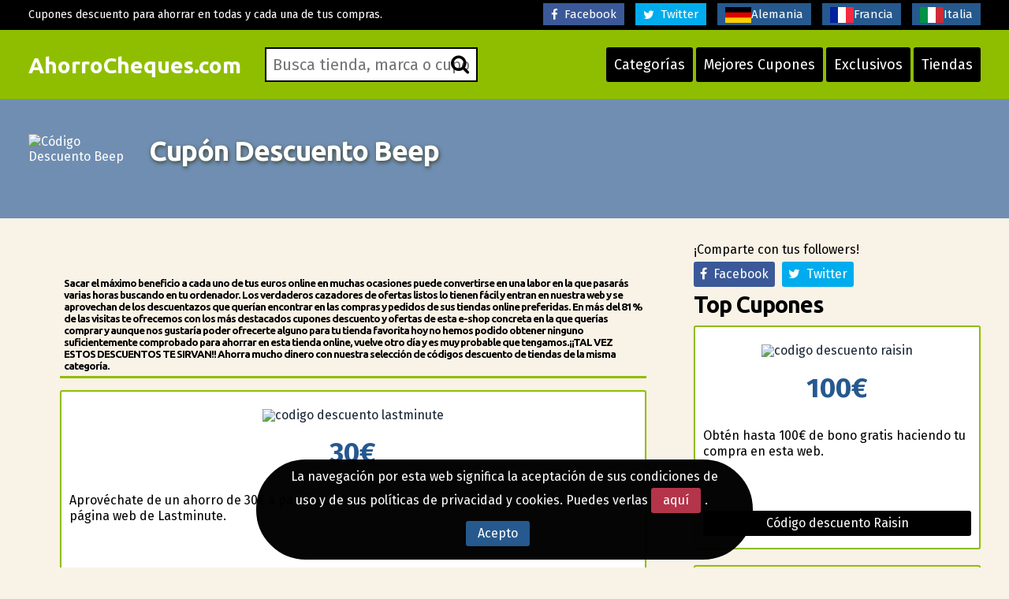

--- FILE ---
content_type: text/html; charset=UTF-8
request_url: https://www.ahorrocheques.com/beep.html
body_size: 8346
content:
<!DOCTYPE html>
<html lang="es"> 
	<head>
		 <meta charset="UTF-8">
    		<meta name="viewport" content="width=device-width, initial-scale=1, maximum-scale=1, user-scalable=no" />
			<link rel="shortcut icon" href="/images/favicon.ico" type="image/x-icon" /> 
		<meta http-equiv="X-UA-Compatible" content="IE=edge"> 
		<meta charset="utf-8">
	    <title>Cup&oacute;n Descuento Beep 2025 C&oacute;digo Promocional Beep validado Ahorrocheques.com</title>
	    <meta http-equiv="expires" content="never">
		<meta name="title" content="Cup&oacute;n Descuento Beep 2025 C&oacute;digo Promocional Beep validado Ahorrocheques.com" />
		<meta name="description" content="Cupones Descuento Beep SEPTIEMBRE No te pierdas este descuento para Beep. Porque eres de los que buscan  la manera m&aacute;s sencilla de gastar menos tus compras por Internet. La web de Beep dispone muy buenas comodidades complementariamente nosotros te listamos sus mejores cupones SEPTIEMBRE">
		<meta name="keywords" content="descuentos, Beep, Cupones, C&oacute;digos promocionales, promociones, portes gratis, 5%">
		
		<link rel="canonical" href="https://www.ahorrocheques.com/beep.html" />		
		
		<meta name="author" content="">
		<meta name="subject" content=" Beep">
		<meta name="revisit-after" content="1">
		<meta name="distribution" content="global">
		<meta name="robots" content="index,follow">
		<meta itemprop="image" content="https://www.ahorrocheques.com//logos/beep.jpg">

		<!-- for facebook -->          
		<meta property="og:title" content="Cup&oacute;n Descuento Beep 2025 C&oacute;digo Promocional Beep validado Ahorrocheques.com">
		<meta property="og:locale" content="es-ES"> 
		<meta property="og:image" content="https://www.ahorrocheques.com//logos/beep.jpg">
		<meta property="og:url" content="https://www.ahorrocheques.com/beep.html">
		<meta property="og:description" content="Cupones Descuento Beep SEPTIEMBRE No te pierdas este descuento para Beep. Porque eres de los que buscan  la manera m&aacute;s sencilla de gastar menos tus compras por Internet. La web de Beep dispone muy buenas comodidades complementariamente nosotros te listamos sus mejores cupones SEPTIEMBRE">
		<meta property="og:type" content="website">
		<meta property="og:site_name" content="AhorroCheques.com"> 
		<!-- for twitter -->          
		<meta name="twitter:card" content="summary">
		<meta name="twitter:title" content="Cup&oacute;n Descuento Beep 2025 C&oacute;digo Promocional Beep validado Ahorrocheques.com">
		<meta name="twitter:description" content="Cupones Descuento Beep SEPTIEMBRE No te pierdas este descuento para Beep. Porque eres de los que buscan  la manera m&aacute;s sencilla de gastar menos tus compras por Internet. La web de Beep dispone muy buenas comodidades complementariamente nosotros te listamos sus mejores cupones SEPTIEMBRE">
		<meta name="twitter:image" content="https://www.ahorrocheques.com//logos/beep.jpg"> 
		<link href='https://fonts.googleapis.com/css?family=Fira+Sans:400,700' rel='stylesheet' type='text/css'>
		<link href='https://fonts.googleapis.com/css?family=Ubuntu:400,700,300' rel='stylesheet' type='text/css'>
		<link rel="stylesheet" href="https://www.ahorrocheques.com/recursos/estilo.css">
		<link rel="stylesheet" href="https://maxcdn.bootstrapcdn.com/font-awesome/4.5.0/css/font-awesome.min.css">
		<script src="//code.jquery.com/jquery-1.12.0.min.js"></script>
		<script src="https://www.ahorrocheques.com/recursos/main.js"></script>
		<script src="https://www.ahorrocheques.com/recursos/unslider.min.js"></script> 
	</head>
	<body>
 
				<header id="header" class="">
			<div class="contenedor"> 
				<div id="contenedor_logo"> 
					<a class="logo" href="https://www.ahorrocheques.com/">AhorroCheques.com</a>
				</div>
				<a href="javascript:void(0)" class="trigger_menu">
					<i class="fa fa-bars"></i>
				</a>
				<div id="contenedor_buscador" >
					<form action="" id="form_buscar">
						<label for="buscador"> <i class="fa fa-search"></i> </label>
						<input type="text" id="buscador" placeholder="Busca tienda, marca o cupon...">  
		           	</form> 
				</div>
				<nav id="bloque_disparadores">
					<a href="https://www.ahorrocheques.com/tiendas-por-categorias.html" class="btn btn-header" id="disparador_categorias">Categorías</a>
					<a href="https://www.ahorrocheques.com/mejores-cupones.html" class="btn  btn-header" id="disparador_cupones">Mejores Cupones</a> 
					<a href="https://www.ahorrocheques.com/cupones-exclusivos.html" class="btn  btn-header" id="disparador_cupones">Exclusivos</a>
					<a href="https://www.ahorrocheques.com/tiendas.html" class="btn  btn-header" id="disparador_cupones">Tiendas</a> 
				</nav>
			</div>
		</header> 
		<div id="bloque_superior">
			<div class="contenedor">
				<div class="columna ocho npt npb nm">
					<span>Cupones descuento para ahorrar en todas y cada una de tus compras.</span>
				</div>
				<div class="columna ocho  npt npb  nm textright">
					<a target="_blank" class="link_social facebook" href="https://www.facebook.com/ahorrocheques"><i class="fa fa-facebook"></i>&nbsp;&nbsp;Facebook</a>   
					<a target="_blank" class="link_social twitter" href="https://twitter.com/Ahorrocheques"><i class="fa fa-twitter"></i>&nbsp;&nbsp;Twitter</a>
					<a href="https://www.deraktionscode.de/" target="_blank" title="Gutscheine"><img src="/imagenes/de.png" alt="gutschein codes">Alemania</a>					
					<a href="https://www.codesremise.fr/" target="_blank" title="codes remise"><img src="/imagenes/fr.png" alt="codes promotionnels">Francia</a>
				    <a href="https://www.codicisconto.info/" target="_blank" title="codices sconto"><img src="/imagenes/it.png" alt="codes promo">Italia</a></span>

				</div> 
				</div>
			</div>
		</div> 
		<div id="pagina"> 
		<section>
		<div class="bg_subheader">
			<div class="contenedor">
				<div class="columna dos nm tabletfull">
						<img src="/logos/beep.jpg" alt="C&oacute;digo Descuento Beep">
				</div> 
				<div class="columna catorce nm tabletfull">
						<h1>Cup&oacute;n Descuento Beep</h1> 
				</div> 

			</div>
		</div> 
		<div class="pt20 pb20"> 
		<div class="contenedor">  
			<div class="columna once nmb">
				<!--<div class="columna tres npl nmb">
					<img src="/logos/beep.jpg" alt="Cup&oacute;n Descuento Beep">
				</div> -->
				<div class="columna trece npl nmb"></div>   
				<div class="listado_codigos">
					<div class="clients" style="padding: 40px;"><h5>Sacar el m&aacute;ximo beneficio a cada uno de tus euros online en muchas ocasiones puede convertirse en una labor en la que pasar&aacute;s varias horas buscando en tu ordenador. Los verdaderos cazadores de ofertas listos lo tienen f&aacute;cil y entran en nuestra web y se aprovechan de los descuentazos que quer&iacute;an encontrar en las compras y pedidos de sus tiendas online preferidas. En m&aacute;s del 81% de las visitas te ofrecemos con los m&aacute;s destacados cupones descuento y ofertas de esta e&#45;shop concreta en la que quer&iacute;as comprar y aunque nos gustar&iacute;a poder ofrecerte alguno para tu tienda favorita hoy no hemos podido obtener ninguno suficientemente comprobado para ahorrar en esta tienda online, vuelve otro d&iacute;a y es muy probable que tengamos.&iexcl;&iexcl;TAL VEZ ESTOS DESCUENTOS TE SIRVAN!! Ahorra mucho dinero con nuestra selecci&oacute;n de c&oacute;digos descuento de tiendas de la misma categor&iacute;a.</h5>

<div>
    <div class='mejores_promos_relacionadas'>
<div class="item_cupon_top">  
                        <article class="item_ticket_descuento">
                                <div class="">
                                    <p class="textcenter">
                                        <a class="logo_tienda" href="/lastminute.html" title="Ver este c&oacute;digo descuento Lastminute ">
                                            <img src="/logos/lastminute.gif" alt="codigo descuento lastminute"></a> 
                                        <span class="descuento_numero">30&euro;</span>
                                    </p>
                                </div>
                                <div class=""> 
                                    <p class="nmb">Aprov&eacute;chate de un ahorro de 30&euro; a partir de 900&euro; al contratar tus reservas de Vuelo + Hotel en la p&aacute;gina web de Lastminute.</p>
                                </div>
                                <div class="boton_ticket_top">  
                                    <a href="/t/lastminute_goto_5.php" class="btn wfull" rel="nofollow" onclick="redirigirTienda('076077078065070070069078069082079','/t/lastminute_goto_5.php','Aprov&eacute;chate de un ahorro de 30&euro; a partir de 900&euro; al contratar tus reservas de Vuelo + Hotel en la p&aacute;gina web de Lastminute.<br>31/01/2026')">Ver este c&oacute;digo descuento Lastminute </a>
                                </div>
                        </article>        
                    </div><div class="item_cupon_top">  
                        <article class="item_ticket_descuento">
                                <div class="">
                                    <p class="textcenter">
                                        <a class="logo_tienda" href="/aeg-electrolux.html" title="C&oacute;digo promocional Aeg Electrolux ">
                                            <img src="/logos/aeg_electrolux.jpg" alt="codigo descuento aeg electrolux"></a> 
                                        <span class="descuento_numero">10%</span>
                                    </p>
                                </div>
                                <div class=""> 
                                    <p class="nmb">Disfruta un magn&iacute;fico ahorro del 10% al realizar tu compra en este comercio electr&oacute;nico.</p>
                                </div>
                                <div class="boton_ticket_top">  
                                    <a href="/t/aeg_electrolux_goto_2.php" class="btn wfull" rel="nofollow" onclick="redirigirTienda('049048068069083067065069071','/t/aeg_electrolux_goto_2.php','Disfruta un magn&iacute;fico ahorro del 10% al realizar tu compra en este comercio electr&oacute;nico.<br>20/12/2026')">C&oacute;digo promocional Aeg Electrolux </a>
                                </div>
                        </article>        
                    </div><div class="item_cupon_top">  
                        <article class="item_ticket_descuento">
                                <div class="">
                                    <p class="textcenter">
                                        <a class="logo_tienda" href="/rowenta.html" title="Descubre el c&oacute;digo promocional Rowenta ">
                                            <img src="/logos/rowenta.jpg" alt="codigo descuento rowenta"></a> 
                                        <span class="descuento_numero">10%</span>
                                    </p>
                                </div>
                                <div class=""> 
                                    <p class="nmb">Con tu registro en el newsletter de esta tienda acceder&aacute;s a un bono descuento del 10% para una primera compra.</p>
                                </div>
                                <div class="boton_ticket_top">  
                                    <a href="/t/rowenta_goto_3.php" class="btn wfull" rel="nofollow" onclick="redirigirTienda('076111032114101099105098105114038097097099117116101059115032101110032116117032109097105108','/t/rowenta_goto_3.php','Con tu registro en el newsletter de esta tienda acceder&aacute;s a un bono descuento del 10% para una primera compra.<br>31/12/2029')">Descubre el c&oacute;digo promocional Rowenta </a>
                                </div>
                        </article>        
                    </div><div class="item_cupon_top">  
                        <article class="item_ticket_descuento">
                                <div class="">
                                    <p class="textcenter">
                                        <a class="logo_tienda" href="/aerosus.html" title="Cup&oacute;n descuento Aerosus ">
                                            <img src="/logos/aerosus.png" alt="codigo descuento aerosus"></a> 
                                        <span class="descuento_numero">10&euro;</span>
                                    </p>
                                </div>
                                <div class=""> 
                                    <p class="nmb">Economiza con un estupendo descuento de 10&euro; en tu pedido electr&oacute;nico.</p>
                                </div>
                                <div class="boton_ticket_top">  
                                    <a href="/t/aerosus_goto_1.php" class="btn wfull" rel="nofollow" onclick="redirigirTienda('097101114111050048050053','/t/aerosus_goto_1.php','Economiza con un estupendo descuento de 10&euro; en tu pedido electr&oacute;nico.<br>31/01/2026')">Cup&oacute;n descuento Aerosus </a>
                                </div>
                        </article>        
                    </div> 
    </div>
</div>
						
						<h3></h3>
						</div>
				</div>					
				<div class="clear"></div> 
				<p class="parrafo_introductorio">
					<h2>Ahorra con los cupones descuento Beep</h2>

<h2>Beep: La Mejor Tecnolog&iacute;a al Alcance de Todos</h2>
<strong>Beep es la tienda online de referencia para los entusiastas de la tecnolog&iacute;a</strong>. Con una amplia gama de productos que abarca desde ordenadores y componentes inform&aacute;ticos hasta electrodom&eacute;sticos y peque&ntilde;o electrodom&eacute;stico, Beep satisface las necesidades tecnol&oacute;gicas de todos sus clientes.
<h2>Un Cat&aacute;logo Completo para los Amantes de la Tecnolog&iacute;a</h2>
<strong>Beep ofrece una amplia variedad de productos de las mejores marcas del mercado</strong>. Desde ordenadores y port&aacute;tiles hasta tel&eacute;fonos m&oacute;viles y tablets, encontrar&aacute;s todo lo que necesitas para mantenerte conectado y disfrutar de la &uacute;ltima tecnolog&iacute;a.
<h2>La Historia de Beep</h2>
<strong>Beep nace con la misi&oacute;n de acercar la tecnolog&iacute;a m&aacute;s avanzada a todos los hogares</strong>. Desde sus inicios, se ha destacado por ofrecer productos de calidad y un excelente servicio al cliente, lo que le ha permitido posicionarse como una de las principales tiendas de tecnolog&iacute;a en el mercado online.
<h2>Productos de las Mejores Marcas</h2>
<strong>En Beep, encontrar&aacute;s productos de las marcas m&aacute;s reconocidas y prestigiosas del sector tecnol&oacute;gico</strong>. Desde los ordenadores m&aacute;s potentes hasta los electrodom&eacute;sticos m&aacute;s eficientes, Beep se asegura de ofrecer a sus clientes solo lo mejor.
<h2>Atenci&oacute;n al Cliente de Primera</h2>
<strong>La satisfacci&oacute;n del cliente es la prioridad n&uacute;mero uno para Beep</strong>. Su equipo de atenci&oacute;n al cliente est&aacute; siempre disponible para brindar asesoramiento experto y resolver cualquier duda o incidencia de manera eficiente y amable.
<h2>Experiencia de Usuario Inigualable</h2>
<strong>La tienda online de Beep ha sido dise&ntilde;ada pensando en ofrecer la mejor experiencia de usuario</strong>. Navegar por su sitio web es f&aacute;cil y r&aacute;pido, lo que facilita la b&uacute;squeda y compra de productos tecnol&oacute;gicos.
<h2>El Mejor Directorio de Cupones Descuento en AhorroCheques.com</h2>
<strong>Si buscas los mejores descuentos en tecnolog&iacute;a, AhorroCheques.com es tu aliado</strong>. Encontrar&aacute;s los c&oacute;digos promocionales m&aacute;s actualizados para Beep, lo que te permitir&aacute; ahorrar en tus compras de tecnolog&iacute;a.
<h2>Beep: M&aacute;s que una Tienda, una Comunidad Tecnol&oacute;gica</h2>
<strong>Beep no solo ofrece productos tecnol&oacute;gicos, sino que tambi&eacute;n crea una comunidad de entusiastas de la tecnolog&iacute;a</strong>. A trav&eacute;s de su blog y redes sociales, comparte contenido relevante y &uacute;til para todos aquellos apasionados por las &uacute;ltimas novedades tecnol&oacute;gicas.
<h2>La Tecnolog&iacute;a que Necesitas al Mejor Precio</h2>
<strong>Beep se esfuerza por ofrecer productos tecnol&oacute;gicos de alta calidad a precios competitivos</strong>. Gracias a los cupones descuento de AhorroCheques.com, podr&aacute;s obtener un extra de ahorro en tus compras y disfrutar de la mejor tecnolog&iacute;a sin gastar de m&aacute;s.
<h2>Electrodom&eacute;sticos para un Hogar Inteligente</h2>
<strong>En la secci&oacute;n de electrodom&eacute;sticos de Beep, encontrar&aacute;s las &uacute;ltimas innovaciones para un hogar inteligente y eficiente</strong>. Desde lavadoras y neveras hasta robots de limpieza, Beep te ofrece las mejores opciones para facilitar tu vida diaria.
<h2>Todo para el Gamer Apasionado</h2>
<strong>Los gamers tambi&eacute;n tienen su lugar en Beep</strong>. La secci&oacute;n de PC gaming ofrece los equipos m&aacute;s potentes y los accesorios m&aacute;s avanzados para disfrutar de una experiencia de juego inigualable.
<h2>Beep: Tu Tienda de Confianza</h2>
<strong>La confianza de sus clientes es la base de la reputaci&oacute;n de Beep</strong>. Con a&ntilde;os de experiencia en el mercado, esta tienda online ha demostrado su compromiso con la calidad y la excelencia en el servicio.
<h2>Ordenadores y Port&aacute;tiles para Todas las Necesidades</h2>
<strong>Ya sea para trabajar, estudiar o jugar, Beep cuenta con una amplia selecci&oacute;n de ordenadores y port&aacute;tiles para satisfacer todas las necesidades y preferencias</strong>.
<h2>Encuentra el Televisor Perfecto para tu Hogar</h2>
<strong>En la secci&oacute;n de televisores de Beep, descubrir&aacute;s una gran variedad de modelos y tama&ntilde;os para disfrutar de la mejor calidad de imagen y sonido en tu hogar</strong>.
<h2>&iexcl;No te Pierdas las &Uacute;ltimas Novedades!</h2>
<strong>Beep siempre est&aacute; al d&iacute;a con las &uacute;ltimas novedades tecnol&oacute;gicas</strong>. No te pierdas la oportunidad de descubrir los productos m&aacute;s innovadores y estar a la vanguardia de la tecnolog&iacute;a.

Con Beep, la tecnolog&iacute;a est&aacute; al alcance de todos. Encuentra los mejores productos y descuentos en AhorroCheques.com y disfruta de una experiencia de compra inigualable en el mundo de la tecnolog&iacute;a.  
				</p>
				<h2>Cup&oacute;n Descuento Beep</h2>
				<!--
				<div class="listado_codigos">
					<div class="clients" style="padding: 40px;"><h5>Sacar el m&aacute;ximo beneficio a cada uno de tus euros online en muchas ocasiones puede convertirse en una labor en la que pasar&aacute;s varias horas buscando en tu ordenador. Los verdaderos cazadores de ofertas listos lo tienen f&aacute;cil y entran en nuestra web y se aprovechan de los descuentazos que quer&iacute;an encontrar en las compras y pedidos de sus tiendas online preferidas. En m&aacute;s del 81% de las visitas te ofrecemos con los m&aacute;s destacados cupones descuento y ofertas de esta e&#45;shop concreta en la que quer&iacute;as comprar y aunque nos gustar&iacute;a poder ofrecerte alguno para tu tienda favorita hoy no hemos podido obtener ninguno suficientemente comprobado para ahorrar en esta tienda online, vuelve otro d&iacute;a y es muy probable que tengamos.&iexcl;&iexcl;TAL VEZ ESTOS DESCUENTOS TE SIRVAN!! Ahorra mucho dinero con nuestra selecci&oacute;n de c&oacute;digos descuento de tiendas de la misma categor&iacute;a.</h5>

<div>
    <div class='mejores_promos_relacionadas'>
<div class="item_cupon_top">  
                        <article class="item_ticket_descuento">
                                <div class="">
                                    <p class="textcenter">
                                        <a class="logo_tienda" href="/irobot.es.html" title="Bono promocional Irobot.es ">
                                            <img src="/logos/irobot.es.png" alt="codigo descuento irobot.es"></a> 
                                        <span class="descuento_numero">Portes Gratis</span>
                                    </p>
                                </div>
                                <div class=""> 
                                    <p class="nmb"> Efect&uacute;a tus compras en Irobot.es y hazlo con los Gastos de Env&iacute;o Gratis.</p>
                                </div>
                                <div class="boton_ticket_top">  
                                    <a href="/t/irobot.es_goto_2.php" class="btn wfull" rel="nofollow" onclick="redirigirTienda('083105110032067038111097099117116101059100105103111058032068116111046032068105114101099116111','/t/irobot.es_goto_2.php',' Efect&uacute;a tus compras en Irobot.es y hazlo con los Gastos de Env&iacute;o Gratis.<br>31/12/2026')">Bono promocional Irobot.es </a>
                                </div>
                        </article>        
                    </div><div class="item_cupon_top">  
                        <article class="item_ticket_descuento">
                                <div class="">
                                    <p class="textcenter">
                                        <a class="logo_tienda" href="/rowenta.html" title="Descubre el c&oacute;digo promocional Rowenta ">
                                            <img src="/logos/rowenta.jpg" alt="codigo descuento rowenta"></a> 
                                        <span class="descuento_numero">10%</span>
                                    </p>
                                </div>
                                <div class=""> 
                                    <p class="nmb">Con tu registro en el newsletter de esta tienda acceder&aacute;s a un bono descuento del 10% para una primera compra.</p>
                                </div>
                                <div class="boton_ticket_top">  
                                    <a href="/t/rowenta_goto_3.php" class="btn wfull" rel="nofollow" onclick="redirigirTienda('076111032114101099105098105114038097097099117116101059115032101110032116117032109097105108','/t/rowenta_goto_3.php','Con tu registro en el newsletter de esta tienda acceder&aacute;s a un bono descuento del 10% para una primera compra.<br>31/12/2029')">Descubre el c&oacute;digo promocional Rowenta </a>
                                </div>
                        </article>        
                    </div><div class="item_cupon_top">  
                        <article class="item_ticket_descuento">
                                <div class="">
                                    <p class="textcenter">
                                        <a class="logo_tienda" href="/arenal-perfumerias.html" title="Cup&oacute;n descuento Arenal ">
                                            <img src="/logos/arenal_perfumerias.png" alt="codigo descuento arenal"></a> 
                                        <span class="descuento_numero">Portes Gratis</span>
                                    </p>
                                </div>
                                <div class=""> 
                                    <p class="nmb">Gastos de env&iacute;o Gratis: Realiza tu compra y disfruta de los Gastos de Env&iacute;o Gratis para un pedido m&iacute;nimo de 20&euro;.</p>
                                </div>
                                <div class="boton_ticket_top">  
                                    <a href="/t/arenal_goto_2.php" class="btn wfull" rel="nofollow" onclick="redirigirTienda('083105110032067038111097099117116101059100105103111058032068116111046032068105114101099116111','/t/arenal_goto_2.php','Gastos de env&iacute;o Gratis: Realiza tu compra y disfruta de los Gastos de Env&iacute;o Gratis para un pedido m&iacute;nimo de 20&euro;.<br>31/12/2026')">Cup&oacute;n descuento Arenal </a>
                                </div>
                        </article>        
                    </div><div class="item_cupon_top">  
                        <article class="item_ticket_descuento">
                                <div class="">
                                    <p class="textcenter">
                                        <a class="logo_tienda" href="/singularu.html" title="Descubre c&oacute;digo descuento Singularu ">
                                            <img src="/logos/singularu.jpg" alt="codigo descuento singularu"></a> 
                                        <span class="descuento_numero">Portes Gratis</span>
                                    </p>
                                </div>
                                <div class=""> 
                                    <p class="nmb"> Realiza tu compra en Singularu con los Gastos de Env&iacute;o Gratuitos.</p>
                                </div>
                                <div class="boton_ticket_top">  
                                    <a href="/t/singularu_goto_1.php" class="btn wfull" rel="nofollow" onclick="redirigirTienda('069078086073079067076085066','/t/singularu_goto_1.php',' Realiza tu compra en Singularu con los Gastos de Env&iacute;o Gratuitos.<br>31/12/2026')">Descubre c&oacute;digo descuento Singularu </a>
                                </div>
                        </article>        
                    </div> 
    </div>
</div>
						
						<h3></h3>
						</div>
				</div> -->
				<div class="bloque_texto">
					 
				</div>
				<div class="bloque_texto"> 
					
				</div>
				<div class="bloque_texto"><p class="h3">Promos antiguas</p>
					  
				</div>
				<div class="bloque_texto"> 
					<p><a class="btn wfull uppercase" href='https://www.beep.es/' target='_blank'>Beep</a></p> 
				</div> 
				 
			</div> 

				<sidebar class="columna cinco nmb tabletfull"> 
				<div class="textcenter">
					
				</div> 				
					<div class="bloque_compartir">
						<p class="nm">¡Comparte con tus followers! </p>
						<a target="_blank" href="https://www.facebook.com/sharer.php?u=https://www.ahorrocheques.com/beep.html" class="btn facebook"><i class="fa fa-facebook"></i>&nbsp;&nbsp;Facebook</a>   
						<a href="https://twitter.com/share?url=https://www.ahorrocheques.com/beep.html&text=%23beep+Cup&oacute;n Descuento Beep+%23CuponesDescuento" class="btn twitter" target="_blank"><i class="fa fa-twitter"></i>&nbsp;&nbsp;Twitter</a>
						<script>!function(d,s,id){var js,fjs=d.getElementsByTagName(s)[0],p=/^http:/.test(d.location)?'http':'https';if(!d.getElementById(id)){js=d.createElement(s);js.id=id;js.src=p+'://platform.twitter.com/widgets.js';fjs.parentNode.insertBefore(js,fjs);}}(document, 'script', 'twitter-wjs');</script>
					</div>
								
					
                

<div>
    <p class="h2">Top Cupones</p>
    <div class='mejores_promos_relacionadas'>
        <div class="item_cupon_top">  
                        <article class="item_ticket_descuento">
                                <div class="">
                                    <p class="textcenter">
                                        <a class="logo_tienda" href="/raisin.html" title="C&oacute;digo descuento Raisin ">
                                            <img src="/logos/raisin.png" alt="codigo descuento raisin"></a> 
                                        <span class="descuento_numero">100&euro;</span>
                                    </p>
                                </div>
                                <div class=""> 
                                    <p class="nmb">Obt&eacute;n hasta 100&euro; de bono gratis haciendo tu compra en esta web.</p>
                                </div>
                                <div class="boton_ticket_top">  
                                    <a href="/t/raisin_goto_2.php" class="btn wfull" rel="nofollow" onclick="redirigirTienda('083105110032067038111097099117116101059100105103111058032068116111046032068105114101099116111','/t/raisin_goto_2.php','Obt&eacute;n hasta 100&euro; de bono gratis haciendo tu compra en esta web.<br>31/12/2026')">C&oacute;digo descuento Raisin </a>
                                </div>
                        </article>        
                    </div><div class="item_cupon_top">  
                        <article class="item_ticket_descuento">
                                <div class="">
                                    <p class="textcenter">
                                        <a class="logo_tienda" href="/bluetti.html" title="Usa cup&oacute;n descuento Bluetti ">
                                            <img src="/logos/bluetti.jpg" alt="codigo descuento bluetti"></a> 
                                        <span class="descuento_numero">8%</span>
                                    </p>
                                </div>
                                <div class=""> 
                                    <p class="nmb">Utiliza nuestro c&oacute;digo descuento del 8% en tus compras en la red en este famoso comercio electr&oacute;nico. Condiciones: El dto. es valedero  para pedidos de BLUETTI 2*Apex 300+Hub A1.</p>
                                </div>
                                <div class="boton_ticket_top">  
                                    <a href="/t/bluetti_goto_1.php" class="btn wfull" rel="nofollow" onclick="redirigirTienda('050065080069088065070070056','/t/bluetti_goto_1.php','Utiliza nuestro c&oacute;digo descuento del 8% en tus compras en la red en este famoso comercio electr&oacute;nico. Condiciones: El dto. es valedero  para pedidos de BLUETTI 2*Apex 300+Hub A1.<br>01/03/2026')">Usa cup&oacute;n descuento Bluetti </a>
                                </div>
                        </article>        
                    </div><div class="item_cupon_top">  
                        <article class="item_ticket_descuento">
                                <div class="">
                                    <p class="textcenter">
                                        <a class="logo_tienda" href="/ghd-hair.html" title="Aprovecha el vale descuento Ghd Hair ">
                                            <img src="/logos/ghd_hair.png" alt="codigo descuento ghd hair"></a> 
                                        <span class="descuento_numero">30&euro;</span>
                                    </p>
                                </div>
                                <div class=""> 
                                    <p class="nmb">Recibe un descuento de 30&euro; en tu pedido online.</p>
                                </div>
                                <div class="boton_ticket_top">  
                                    <a href="/t/ghd_hair_goto_2.php" class="btn wfull" rel="nofollow" onclick="redirigirTienda('083105110032067038111097099117116101059100105103111058032068116111046032068105114101099116111','/t/ghd_hair_goto_2.php','Recibe un descuento de 30&euro; en tu pedido online.<br>31/08/2026')">Aprovecha el vale descuento Ghd Hair </a>
                                </div>
                        </article>        
                    </div><div class="item_cupon_top">  
                        <article class="item_ticket_descuento">
                                <div class="">
                                    <p class="textcenter">
                                        <a class="logo_tienda" href="/padel-market.html" title="Cup&oacute;n dto. Padel Market ">
                                            <img src="/logos/padel_market.jpg" alt="codigo descuento padel market"></a> 
                                        <span class="descuento_numero">5%</span>
                                    </p>
                                </div>
                                <div class=""> 
                                    <p class="nmb">Aprov&eacute;chate este mes con este cup&oacute;n descuento adicional del 5% al hacer tu pedido en la web Padel Market.</p>
                                </div>
                                <div class="boton_ticket_top">  
                                    <a href="/t/padel_market_goto_2.php" class="btn wfull" rel="nofollow" onclick="redirigirTienda('080065068069076053077065082075069084','/t/padel_market_goto_2.php','Aprov&eacute;chate este mes con este cup&oacute;n descuento adicional del 5% al hacer tu pedido en la web Padel Market.<br>31/01/2026')">Cup&oacute;n dto. Padel Market </a>
                                </div>
                        </article>        
                    </div><div class="item_cupon_top">  
                        <article class="item_ticket_descuento">
                                <div class="">
                                    <p class="textcenter">
                                        <a class="logo_tienda" href="/lastminute.html" title="C&oacute;digo dto. Lastminute ">
                                            <img src="/logos/lastminute.gif" alt="codigo descuento lastminute"></a> 
                                        <span class="descuento_numero">350&euro;</span>
                                    </p>
                                </div>
                                <div class=""> 
                                    <p class="nmb">Economiza con este ahorro de 350&euro; a partir de 4.000&euro; al hacer tus reservas online de Paquetes vacacionales de Vuelo + Hotel con la p&aacute;gina web de Lastminute.</p>
                                </div>
                                <div class="boton_ticket_top">  
                                    <a href="/t/lastminute_goto_2.php" class="btn wfull" rel="nofollow" onclick="redirigirTienda('078069087089069065082051053048','/t/lastminute_goto_2.php','Economiza con este ahorro de 350&euro; a partir de 4.000&euro; al hacer tus reservas online de Paquetes vacacionales de Vuelo + Hotel con la p&aacute;gina web de Lastminute.<br>31/01/2026')">C&oacute;digo dto. Lastminute </a>
                                </div>
                        </article>        
                    </div> 
    </div>
</div>
 

                

<div>
    <p class="h2">Novedades</p>
    <div class='mejores_promos_relacionadas'>
        <div class="item_cupon_top">  
                        <article class="item_ticket_descuento">
                                <div class="">
                                    <p class="textcenter">
                                        <a class="logo_tienda" href="/unisa-europa.html" title="C&oacute;digo descuento Unisa ">
                                            <img src="/logos/unisa.png" alt="codigo descuento unisa"></a> 
                                        <span class="descuento_numero">10&euro;</span>
                                    </p>
                                </div>
                                <div class=""> 
                                    <p class="nmb">Te invito a ahorrar unos cuantos euros. Benef&iacute;ciate con este cup&oacute;n ahorro de 10&euro; comprando en esta p&aacute;gina web.</p>
                                </div>
                                <div class="boton_ticket_top">  
                                    <a href="/t/unisa_goto_3.php" class="btn wfull" rel="nofollow" onclick="redirigirTienda('077073083083089079085049048','/t/unisa_goto_3.php','Te invito a ahorrar unos cuantos euros. Benef&iacute;ciate con este cup&oacute;n ahorro de 10&euro; comprando en esta p&aacute;gina web.<br>31/12/2030')">C&oacute;digo descuento Unisa </a>
                                </div>
                        </article>        
                    </div><div class="item_cupon_top">  
                        <article class="item_ticket_descuento">
                                <div class="">
                                    <p class="textcenter">
                                        <a class="logo_tienda" href="/parallels.html" title="Cup&oacute;n descuento Parallels ">
                                            <img src="/logos/parallels.png" alt="codigo descuento parallels"></a> 
                                        <span class="descuento_numero">45%</span>
                                    </p>
                                </div>
                                <div class=""> 
                                    <p class="nmb">Disfruta un sustancial descuento adicional del 45% en tus compras por Internet.</p>
                                </div>
                                <div class="boton_ticket_top">  
                                    <a href="/t/parallels_goto_2.php" class="btn wfull" rel="nofollow" onclick="redirigirTienda('080082079052053','/t/parallels_goto_2.php','Disfruta un sustancial descuento adicional del 45% en tus compras por Internet.<br>22/02/2026')">Cup&oacute;n descuento Parallels </a>
                                </div>
                        </article>        
                    </div><div class="item_cupon_top">  
                        <article class="item_ticket_descuento">
                                <div class="">
                                    <p class="textcenter">
                                        <a class="logo_tienda" href="/percentil.html" title="C&oacute;digo descuento Percentil ">
                                            <img src="/logos/percentil.jpg" alt="codigo descuento percentil"></a> 
                                        <span class="descuento_numero">35%</span>
                                    </p>
                                </div>
                                <div class=""> 
                                    <p class="nmb">Disfruta ya mismo el cup&oacute;n ahorro extra con cuya aplicaci&oacute;n disfrutar de un 35% en tus compras online en la web de Percentil. Condiciones: Esta campa&ntilde;a resultar&aacute; valedera &uacute;nicamente en pedidos de una cuidada selecci&oacute;n de Ropa de ZARA.</p>
                                </div>
                                <div class="boton_ticket_top">  
                                    <a href="/t/percentil_goto_1.php" class="btn wfull" rel="nofollow" onclick="redirigirTienda('080067083090051053','/t/percentil_goto_1.php','Disfruta ya mismo el cup&oacute;n ahorro extra con cuya aplicaci&oacute;n disfrutar de un 35% en tus compras online en la web de Percentil. Condiciones: Esta campa&ntilde;a resultar&aacute; valedera &uacute;nicamente en pedidos de una cuidada selecci&oacute;n de Ropa de ZARA.<br>31/03/2026')">C&oacute;digo descuento Percentil </a>
                                </div>
                        </article>        
                    </div><div class="item_cupon_top">  
                        <article class="item_ticket_descuento">
                                <div class="">
                                    <p class="textcenter">
                                        <a class="logo_tienda" href="/pepe-jeans.html" title="C&oacute;digo dto. Pepe Jeans ">
                                            <img src="/logos/pepe_jeans.png" alt="codigo descuento pepe jeans"></a> 
                                        <span class="descuento_numero">50%</span>
                                    </p>
                                </div>
                                <div class=""> 
                                    <p class="nmb">Aprov&eacute;chate con este magn&iacute;fico c&oacute;digo descuento con cuya utilizaci&oacute;n ahorrar 50% cuando efectues tu pedido en la conocida tienda Pepe Jeans. El dto. resulta aplicable  para pedidos de una gran selecci&oacute;n de Camisas.</p>
                                </div>
                                <div class="boton_ticket_top">  
                                    <a href="/t/pepe_jeans_goto_1.php" class="btn wfull" rel="nofollow" onclick="redirigirTienda('083105110032067038111097099117116101059100105103111058032068116111046032068105114101099116111','/t/pepe_jeans_goto_1.php','Aprov&eacute;chate con este magn&iacute;fico c&oacute;digo descuento con cuya utilizaci&oacute;n ahorrar 50% cuando efectues tu pedido en la conocida tienda Pepe Jeans. El dto. resulta aplicable  para pedidos de una gran selecci&oacute;n de Camisas.<br>01/02/2026')">C&oacute;digo dto. Pepe Jeans </a>
                                </div>
                        </article>        
                    </div> 
    </div>
</div>
 
			
				
						
		
					
					 
				</sidebar> 
			</div>

		</div>
		</section>	  	 
			</div>
		 
		<footer> 
			<div class="contenedor"> 
				<div class="columna tercio">
					<h4>Viajes y Hoteles</h4>
					<ul class="listado_pie">
						<li><a href="/viator.html">Codigo promocional Viator</a></li>
						<li><a href="/volotea.html">Codigo descuento Volotea</a></li>
						<li><a href="/tripsta.html">Vale descuento Tripsta</a></li>
						<li><a href="/af_smartbox.html">Cupon descuento Smartbox</a></li>
						<li><a href="/atrapalo.html">Cupones Atrapalo</a></li>
					</ul>
				</div>
				<div class="columna tercio">
					<h4>Ropa y Calzado</h4>
					<ul class="listado_pie">
						<li><a href="/af_la_redoute.html">Codigo descuento La Redoute</a></li>
						<li><a href="/dcshoes.html">Cupón promocional DC Shoes</a></li>
						<li><a href="/af_kiabi.html">Codigos descuento Kiabi</a></li>
						<li><a href="/superdry.html">Cupones descuento Superdry</a></li>
						<li><a href="/codigo_promocional_sarenza.html">Codigo promocional Sarenza</a></li>
					</ul>
				</div> 
				<div class="columna tercio">
					<h4>AhorroCheques.com</h4>
					<p>AhorroCheques.com: Cupones descuento que te permitir&aacute;n obtener descuentos inmediatos en miles de tiendas y negocios con tan s&oacute;lo un click. Navega por nuestras categor&iacute;as y descubre todas las tiendas partner que venden eso que t&uacute; quieres. Clica en los logos de cada tienda para ver todas sus ofertas y c&oacute;digos promocionales. Una vez conozcas los descuento de cada tienda elige aquella que m&aacute;s te guste para hacer tu pedido. Introduce el c&oacute;digo descuento en la casilla o formulario al uso que encontrar&aacute;s al final de tu proceso de compra en la p&aacute;gina web de la tienda elegida. Valida el c&oacute;digo y ya est&aacute;. <a href="/condiciones-legales.html" class="btn red" rel="nofollow">Condiciones legales</a>.</p>
				</div>  
				<div class="columna dieciseis  nmb npt">
					<p class="creditos">www.AhorroCheques.com</p>

				</div>
			</div>
			
			<!-- Piwik --> 
<script type="text/javascript">
var pkBaseURL = (("https:" == document.location.protocol) ? "https://www.ahorrocheques.com/" : "https://www.ahorrocheques.com/");
document.write(unescape("%3Cscript src='" + pkBaseURL + "piwik.php' type='text/javascript'%3E%3C/script%3E"));
</script><script type="text/javascript">
try {
var piwikTracker = Piwik.getTracker(pkBaseURL + "piwik.php", 14);
piwikTracker.trackPageView();
piwikTracker.enableLinkTracking();
} catch( err ) {}
</script>
<!-- End Piwik Tracking Code -->

<!-- nope analyt -->
				
	
		</footer>
				<div class="bloque_lopd">
			La navegaci&oacute;n por esta web significa la aceptaci&oacute;n de sus condiciones de uso y de sus pol&iacute;ticas de privacidad y cookies. Puedes verlas <a href="https://www.ahorrocheques.com/condiciones-legales.html" class="btn red" rel="nofollow">aqu&iacute;</a>.&nbsp;&nbsp;<a href="javascript:void(0)" onclick="crearCookie('lopd', 1, 365);" class="btn blue" id="aceptar_cookies">Acepto</a>&nbsp;&nbsp;&nbsp;
		</div>
		<script>
			function crearCookie(name, value, days) {
			    var expires; 
			    if (days) {
			        var date = new Date();
			        date.setTime(date.getTime() + (days * 24 * 60 * 60 * 1000));
			        expires = "; expires=" + date.toGMTString(); 
			    } else {
			        expires = "";
			    } 
			    document.cookie = encodeURIComponent(name) + "=" + encodeURIComponent(value) + expires + "; path=/";
			    $('.bloque_lopd').animate({right:-100, opacity:"0"}, 500).delay(500).slideUp('fast');
			}
		</script>
		

<!-- Google tag (gtag.js) -->
<script async src="https://www.googletagmanager.com/gtag/js?id=G-FLZNE6BJ68"></script>
<script>
  window.dataLayer = window.dataLayer || [];
  function gtag(){dataLayer.push(arguments);}
  gtag('js', new Date());

  gtag('config', 'G-FLZNE6BJ68');
</script>
		
		
	</body>
</html>